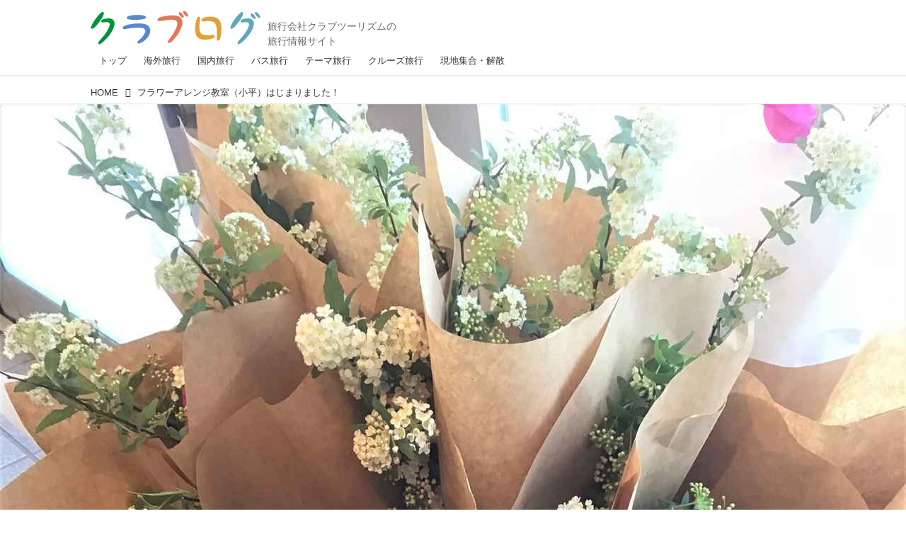

--- FILE ---
content_type: text/html; charset=utf-8
request_url: https://clublog.club-t.com/_ct/17431614?o=0&tg=%E3%81%BE%E3%81%94%E3%81%93%E3%82%8D%E5%80%B6%E6%A5%BD%E9%83%A8
body_size: 16608
content:
<!DOCTYPE html>
<html lang="ja">
<head>

<meta charset="utf-8">
<meta http-equiv="X-UA-Compatible" content="IE=Edge">
<meta name="viewport" content="width=device-width, initial-scale=1">
<meta name="format-detection" content="telephone=no">
<link rel="shortcut icon" href="https://d1uzk9o9cg136f.cloudfront.net/f/portal/16777376/custom/2017/06/19/097d77675ad65191962ad00ce622d2626fd9631b.png">
<link rel="apple-touch-icon" href="https://d1uzk9o9cg136f.cloudfront.net/f/portal/16777376/custom/2017/06/19/097d77675ad65191962ad00ce622d2626fd9631b.png">
<link rel="alternate" type="application/rss+xml" href="https://clublog.club-t.com/_rss/rss20.xml" title="クラブログ ～スタッフブログ～｜クラブツーリズム - RSS Feed" />









<title>フラワーアレンジ教室（小平）はじまりました！ - クラブログ ～スタッフブログ～｜クラブツーリズム</title>

<meta name="description" content="入口には、朝から花の良い香り♪
皆さまを、お花たちがお出迎えです。
花とともに生きてきた男性スタッフが、花をオアシスにどうやって挿すか、からわかりやすく説明。
※オアシス…フラワーアレンジメントに用いる、お花を長持ちさせるための給水スポンジのことを、「オアシス」と一般的には呼びます。
いきなりど真ん中に1本
ブスッッッ！！！！と挿した方もいらっしゃったり
皆さん自由に、制作過程でも個性が出ました。
男性スタッフが、的確なアドバイスをして回ります。
とても真剣に、そして楽しんで、あっという間に時間が過ぎました。
「玄関に飾るわ～」
「次はいつかしら？」
ご自身の作品は、素敵な袋に入れてお持ち帰りいただきました。
作品を1部ではございますが、ご紹介。
デイサービスで、一緒に素敵な花のある生活をしてみませんか？
見学・体験のご相談 受付中です。
〒187-0001
東京都小平市大沼町5-4...">







<link rel="canonical" href="https://clublog.club-t.com/_ct/17431614">
<link rel="amphtml" href="https://clublog.club-t.com/_amp/_ct/17431614">

<meta http-equiv="Last-Modified" content="Sat, 13 Feb 2021 20:40:53 +0900">





<!-- Piwik -->

<script id="script-piwik-setting">
window._piwik = {
	'BASE':'https://acs01.rvlvr.co/piwik/',
	'trackers':{
		'173':null,
		'629':null,
	},
	'pageview':null,
	'event':null,
}
</script>


<script src="/static/dinoportal/js/piwikutil.js" async defer></script>





<noscript>
<img src="https://acs01.rvlvr.co/piwik/piwik.php?idsite=629&rec=1&url=https%3A//clublog.club-t.com/_ct/17431614%3Fo%3D0%26tg%3D%25E3%2581%25BE%25E3%2581%2594%25E3%2581%2593%25E3%2582%258D%25E5%2580%25B6%25E6%25A5%25BD%25E9%2583%25A8" style="border:0;display:none" alt="" width=1 height=1>
<img src="https://acs01.rvlvr.co/piwik/piwik.php?idsite=173&rec=1&url=https%3A//clublog.club-t.com/_ct/17431614%3Fo%3D0%26tg%3D%25E3%2581%25BE%25E3%2581%2594%25E3%2581%2593%25E3%2582%258D%25E5%2580%25B6%25E6%25A5%25BD%25E9%2583%25A8" style="border:0;display:none" alt="" width=1 height=1>

</noscript>

<!-- End Piwik Tracking Code -->
<!-- /page.PIWIK_BASE_URL, /is_preview -->





<meta name="twitter:widgets:csp" content="on">
<meta name="twitter:card" content="summary_large_image">
<meta property="og:type" content="article">
<meta property="og:url" content="https://clublog.club-t.com/_ct/17431614">

<meta property="og:title" content="フラワーアレンジ教室（小平）はじまりました！ - クラブログ ～スタッフブログ～｜クラブツーリズム">



<meta property="og:image" content="https://d1uzk9o9cg136f.cloudfront.net/f/16783273/rc/2021/02/13/a8d19228839dca65a83eb4d5075c75197c892e7d_xlarge.jpg">
<meta property="og:image:width" content="1280">
<meta property="og:image:height" content="1706">


<meta property="og:description" content="入口には、朝から花の良い香り♪
皆さまを、お花たちがお出迎えです。
花とともに生きてきた男性スタッフが、花をオアシスにどうやって挿すか、からわかりやすく説明。
※オアシス…フラワーアレンジメントに用いる、お花を長持ちさせるための給水スポンジのことを、「オアシス」と一般的には呼びます。
いきなりど真ん中に1本
ブスッッッ！！！！と挿した方もいらっしゃったり
皆さん自由に、制作過程でも個性が出ました。
男性スタッフが、的確なアドバイスをして回ります。
とても真剣に、そして楽しんで、あっという間に時間が過ぎました。
「玄関に飾るわ～」
「次はいつかしら？」
ご自身の作品は、素敵な袋に入れてお持ち帰りいただきました。
作品を1部ではございますが、ご紹介。
デイサービスで、一緒に素敵な花のある生活をしてみませんか？
見学・体験のご相談 受付中です。
〒187-0001
東京都小平市大沼町5-4...">






<link rel="stylesheet" href="/static/lib/js/jquery-embedhelper.css?_=251225165549">


<link rel="preload" href="/static/lib/fontawesome-4/fonts/fontawesome-webfont.woff2?v=4.7.0" as="font" type="font/woff2" crossorigin>
<link rel="preload" href="/static/lib/ligaturesymbols-2/LigatureSymbols-2.11.ttf" as="font" type="font/ttf" crossorigin>

<script id="facebook-jssdk">/* hack: prevent fb sdk in body : proc by jquery-embedheler */</script>
<style id="style-prevent-animation">*,*:before,*:after{-webkit-transition:none!important;-moz-transition:none!important;transition:none!important;-webkit-animation:none!important;-moz-animation:none!important;animation:none!important}</style>


<link rel="stylesheet" href="/static/dinoportal/css/reset.css?251225165549">
<link rel="stylesheet" href="/static/dinoportal/css/common.css?251225165549">
<link rel="stylesheet" href="/static/dinoportal/css/common-not-amp.css?251225165549">
<link rel="stylesheet" href="/static/user-notify/user-notify.css?251225165549">
<link rel="stylesheet" href="/static/wf/css/article.css?251225165549">
<link rel="stylesheet" href="/static/wf/css/article-not-amp.css?251225165549">
<link rel="stylesheet" href="/static/dinoportal/css/print.css?251225165549" media="print">

<link rel="stylesheet" href="/static/lib/jquery-carousel/jquery-carousel.css?251225165549">
<link rel="stylesheet" href="/static/lib/jquery-carousel-2/jquery-carousel.css?251225165549">

<link href="/static/lib/ligaturesymbols-2/LigatureSymbols.min.css" rel="stylesheet" type="text/css">
<link href="/static/lib/ligaturesymbols-2/LigatureSymbols.min.css" rel="stylesheet" type="text/css">
<link href="/static/lib/rvlvr/rvlvr.css" rel="stylesheet">

<link rel="stylesheet" href="/static/dinoportal/custom/maxwidth.css?251225165549">


<!-- jquery migrate for develop -->
<script src="/static/lib/js/jquery-3.7.1.min.js"></script>
<script src="/static/lib/js/jquery-migrate-3.5.2.min.js"></script>	
<script src="/static/lib/js/jquery-migrate-enable.js"></script>

<script src="/static/lib/js/jquery-utils.js?251225165549"></script>




<script>$(function(){setTimeout(function(){$('#style-prevent-animation').remove();},1000)});</script>

<script>window._langrc={login:'ログイン',search:'検索'}</script>

<link rel="preload" href="https://fonts.gstatic.com/s/lobstertwo/v13/BngMUXZGTXPUvIoyV6yN5-fN5qU.woff2" as="font" type="font/woff2" crossorigin>

<link rel="stylesheet" href="/static/dinoportal/css/content.css?251225165549">
<link rel="stylesheet" href="/static/dinoportal/css/content-not-amp.css?251225165549">
<link rel="stylesheet" href="/static/dinoportal/css/content-paging.css?251225165549">
<link rel="stylesheet" href="/static/dinoportal/custom/content-sns-buttons-top-small.css?251225165549">
<link rel="stylesheet" media="print" onload="this.media='all'" href="/static/wf/css/article-votes.css?251225165549">
<link rel="stylesheet" media="print" onload="this.media='all'" href="/static/wf/css/article-carousel.css?251225165549">
<link rel="stylesheet" media="print" onload="this.media='all'" href="/static/wf/css/article-album.css?251225165549">
<link rel="stylesheet" media="print" onload="this.media='all'" href="/static/lib/js/tbl-md.css?251225165549">
<link rel="stylesheet" media="print" onload="this.media='all'" href="/static/wf/css/article-list.css?251225165549">
<link rel="stylesheet" media="print" onload="this.media='all'" href="/static/wf/css/article-lbox.css?251225165549">
<link rel="stylesheet" media="print" onload="this.media='all'" href="/static/wf/css/article-afls.css?251225165549">




<style>body:not(.ptluser-logined) .limited-more.init>span:after{content:'ログインして本文を読む'}.network-error>span:after,.limited-more.error>span:after{content:'通信エラーです' '\0a' 'しばらくして再読み込みしてください'}.album-link-title:empty::after{content:'アルバム'}.vote-result[data-content-cached-at-relative-unit="sec"]::before{content:attr(data-content-cached-at-relative-num)"秒前の集計結果"}.vote-result[data-content-cached-at-relative-unit="sec"][data-content-cached-at-num="1"]::before{content:attr(data-content-cached-at-relative-num)"秒前の集計結果"}.vote-result[data-content-cached-at-relative-unit="min"]::before{content:attr(data-content-cached-at-relative-num)"分前の集計結果"}.vote-result[data-content-cached-at-relative-unit="min"][data-content-cached-at-num="1"]::before{content:attr(data-content-cached-at-relative-num)"分前の集計結果"}.vote-result[data-content-cached-at-relative-unit="day"]::before{content:attr(data-content-cached-at-relative-num)"日前の集計結果"}.vote-result[data-content-cached-at-relative-unit="day"][data-content-cached-at-num="1"]::before{content:attr(data-content-cached-at-relative-num)"日前の集計結果"}</style>


<script id="script-acs-flags">
window._use_acs_content_dummy=false;
window._use_vpv_iframe=false;
</script>




<!-- custom css as less  -->


<script id="style-site-custom-evals">window._adjustwidgets = {start:1, step:1}</script>

<style id="style-site-custom" type="text/less">
/**** 各種色設定 ****/

/**** imported colors.less ****/


@colors-base: #666; 
@colors-base-bg: white; 
@colors-base-box: @colors-base; 
@colors-base-box-bg: fade(@colors-base, 8%); 

@colors-header: @colors-base; 
@colors-header-bg: @colors-base-bg; 
@colors-header-menu: @colors-header; 
@colors-header-menu-bg: @colors-header-bg; 
@colors-header-menu-active: black; 
@colors-header-menu-active-bg: transparent; 
@colors-header-menu-active-mark: black; 
@colors-header-shadow: #eee; 

@colors-footer: @colors-base-box; 
@colors-footer-bg: @colors-base-box-bg; 

@colors-widget: @colors-base-box; 
@colors-widget-bg: @colors-base-box-bg; 
@colors-marble: @colors-widget; 
@colors-marble-bg: @colors-widget-bg; 
@colors-marblebar: @colors-base; 
@colors-marblebar-bg: @colors-base-bg; 


@colors-menufeed-title: black; 
@colors-contents-title: @colors-base; 
@colors-cards-bg: #eee; 

@colors-content-heading: @colors-base; 
@colors-content-heading-decoration: @colors-base; 
@colors-content-subheading: @colors-base; 
@colors-content-subheading-decoration: @colors-base; 
@colors-content-body-link: inherit; 
@colors-content-body-link-active: inherit; 
@colors-content-quote: @colors-base-box; 
@colors-content-quote-bg: @colors-base-box-bg; 
@colors-content-box: @colors-base-box; 
@colors-content-box-bg: @colors-base-box-bg; 


@colors-paging-current: @colors-base-box; 
@colors-paging-current-bg: @colors-base-box-bg; 


@colors-spiral-header: @colors-header; 
@colors-spiral-header-bg: @colors-header-bg; 
@colors-spiral-header-shadow: @colors-header-shadow;



@colors-btn: black;
@colors-btn-bg: #eee;
@colors-btn-border: #ccc;

@colors-btn-colored: white;
@colors-btn-colored-bg: hsl(359, 57%, 49%);
@colors-btn-colored-border: hsl(359, 57%, 49%);


@colors-tab-active: hsl(359, 57%, 49%);



body {
	color: @colors-base;
	background: @colors-base-bg;
}
.content-info {
	color: @colors-base;
}

*,*:after,*:before {
	border-color: fade(@colors-base, 50%);
}



#header-container,
.menu-overflowed > .container {
	color: @colors-header;
}
#header-bgs:after {
	border-bottom-color: @colors-header-shadow;
}


.spiral-header-container {
	color: @colors-spiral-header;
}
.spiral-header-bgs {
	border-bottom-color: @colors-spiral-header-shadow;
}




#header-menu {
	color: @colors-header-menu;
}

.menu-overflowed > .container {
	color: @colors-header-menu;
	background: @colors-header-menu-bg;
}

#header-bg {
	background: @colors-header-bg;
}
.spiral-header-bg {
	background: @colors-spiral-header-bg;
}
#header-menu-bg {
	background: @colors-header-menu-bg;
}


#header:not(.initialized) {
	background: @colors-header-bg;
}
@media (max-width:767px) {
	#header:not(.initialized) #header-menu {
		background: @colors-header-menu-bg;
	}
}

#header-menu > a:hover,
#header-menu > a.active {
	color: @colors-header-menu-active;
	background: @colors-header-menu-active-bg;
}
#header-menu > a:hover:after,
#header-menu > a.active:after {
	border-bottom-color: @colors-header-menu-active-mark;
}


#footer {
	color: @colors-footer;
	background: @colors-footer-bg;
}


.newsfeed-block-header h2 {
	color: @colors-menufeed-title;
}

#newsfeed .wfcontent .content-link .content-title {
	color: @colors-contents-title;
}


#newsfeed.newsfeed-all-display-type-photo,
#newsfeed.newsfeed-all-display-type-card {
	background: @colors-cards-bg;
}


body.page-ctstock #main > .content .content-summary a:not(.btn),
body.page-ctstock #main > .content .content-body-body a:not(.btn),
body.page-content #main > .content .content-summary a:not(.btn),
body.page-content #main > .content .content-body-body a:not(.btn) {
	color: @colors-content-body-link;
}
body.page-ctstock #main > .content .content-summary a:not(.btn):hover,
body.page-ctstock #main > .content .content-summary a:not(.btn):active,
body.page-ctstock #main > .content .content-body-body a:not(.btn):hover,
body.page-ctstock #main > .content .content-body-body a:not(.btn):active,
body.page-content #main > .content .content-summary a:not(.btn):hover,
body.page-content #main > .content .content-summary a:not(.btn):active,
body.page-content #main > .content .content-body-body a:not(.btn):hover,
body.page-content #main > .content .content-body-body a:not(.btn):active {
	color: @colors-content-body-link-active;
}

.article > .article-heading {
	color: @colors-content-heading;
	border-color: @colors-content-heading-decoration;
}
.article > .article-subheading {
	color: @colors-content-subheading;
	border-color: @colors-content-subheading-decoration;
}


.article > .quotebox {
	color: @colors-content-quote;
	background: @colors-content-quote-bg;
}
.article > p.box {
	color: @colors-content-box;
	background: @colors-content-box-bg;
}



body:not(.custom-sidebar-separate) .widgets,
body.custom-sidebar-separate .widgets > *,
#newsfeed .widget {
	color: @colors-widget;
	background: @colors-widget-bg;
}


#newsfeed .marble {
	color: @colors-marble;
	background: @colors-marble-bg;
}
#newsfeed .marblebar {
	color: @colors-marblebar;
	background: @colors-marblebar-bg;
}


.btn,
.btn:hover,
.btn:active,
a.btn,
a.btn:hover,
a.btn:active,
a.btn:visited,
button,
button:hover,
button:active,
input[type="button"], input[type="submit"], input[type="reset"],
input[type="button"]:hover, input[type="submit"]:hover, input[type="reset"]:hover,
input[type="button"]:active, input[type="submit"]:active, input[type="reset"]:active {
	color:@colors-btn;
	background:@colors-btn-bg;
	border:1px solid @colors-btn-border;
}

.btn-colored, .btn-colored:hover, .btn-colored:active,
.btn-colored[disabled], .btn-colored[disabled]:hover,
a.btn-colored, a.btn-colored:hover, a.btn-colored:active, a.btn-colored:visited,
a.btn-colored[disabled], a.btn-colored[disabled]:hover, a.btn-colored[disabled]:visited,
input[type="button"].btn-colored, input[type="button"].btn-colored:hover, input[type="button"].btn-colored:active,
button:not([type]):not(.btn-normal),
button[type="submit"]:not(.btn-normal), input[type="submit"]:not(.btn-normal),
button[type="submit"]:not(.btn-normal):hover, input[type="submit"]:not(.btn-normal):hover,
button[type="submit"]:not(.btn-normal):active, input[type="submit"]:not(.btn-normal):active {
	color:@colors-btn-colored;
	background:@colors-btn-colored-bg;
	border:1px solid @colors-btn-colored-border;
}

.nav-tabs > li.active > a,
.nav-tabs > li.active > a:hover,
.nav-tabs > li > a:hover {
	border-bottom-color:@colors-tab-active;
}
.nav-tabs > li > a:hover {
	border-bottom-color:fade(@colors-tab-active, 30%);
}


body.page-ctstock #main>.content .content-body-body a.content-paging-link.content-paging-link-current,
body.page-ctstock #main>.content .content-body-body a.content-paging-link:hover,
body.page-content #main>.content .content-body-body a.content-paging-link.content-paging-link-current,
body.page-content #main>.content .content-body-body a.content-paging-link:hover {
	color: @colors-paging-current;
	background: @colors-paging-current-bg;
	border-color: @colors-paging-current;
}


/**** end of imported colors.less ****/


@colors-base: #333; /* ベース色(文字) */
@site-color: #27b5fe; /* ベース色(文字) */
@colors-widget-bg: #f3f4f5; /* ウィジェット(背景) */
@colors-footer: @colors-base-box; /* フッタ色（文字） */
@colors-footer-bg: #fff; /* フッタ色（背景） */
@colors-content-body-link: @site-color; /* コンテンツ内リンク */
@colors-content-body-link-active: @site-color; /* コンテンツ内リンク(アクティブ/ホバー) */

@colors-content-heading: #000000; /* コンテンツ見出し */
@colors-content-heading-decoration: #000000; /* コンテンツ見出し装飾 */
@colors-content-subheading: #000000; /* コンテンツ小見出し */
@colors-content-subheading-decoration: #000000; /* コンテンツ小見出し装飾 */

@side-padding: 10px;



/**** ヘッダメニューを常にモバイルと同じにする ****/

/**** imported header-menu-always-mobile.css ****/



@media (min-width:768px) {
	#main {
		padding-top:105px; 
		
	}
	
	.spiral-header-container,
	#header-container {
		font-size:14px;
		height:auto;
	}
	
	#header.slide-up #header-container {
		
	}
	
	#header-menu {
		font-size:90%;
	}
	
	#header-menu {
		-webkit-box-ordinal-group:3;
		-moz-box-ordinal-group:3;
		-ms-flex-order:3;
		-webkit-order:3;
		order:3;
		
		width:100%;
		padding-left:15px;
		padding-right:15px;
	}
	
	.spiral-header-defaults,
	#header-defaults {
		flex-wrap:wrap;
	}
	
	#header-menu > * {
		display:inline-block;
	}
	#header-menu {
		white-space: nowrap;
	}
	
	#header-menu > .menu-more {
		padding-left:10px;
		padding-right:10px;
	}
	
	#header-right {
		-webkit-box-ordinal-group:2;
		-moz-box-ordinal-group:2;
		-ms-flex-order:2;
		-webkit-order:2;
		order:2;
	}
	
	
	#header-menu > a,
	#header-menu > span {
		padding:12px;
		padding-bottom:10px;
		height:auto;
	}
	
	#header-menu-bg {
		background:@colors-header-bg;
	}
}


/**** end of imported header-menu-always-mobile.css ****/



/**** モバイルでメニューフィードサイドバーの.widget要素を最下部にまとめる ****/
@adjustwidgets: ~`window._adjustwidgets = {start:1, step:1}`;

/**** 新着・優先マーカーを追加 ****/

/**** imported new-marker.less ****/


@new-marker-recent: '3d'; 

@colors-new-marker: hsl(0, 67%, 95%);
@colors-new-marker-bg: hsl(0, 67%, 45%);
@colors-pinned-marker: hsl(60, 100%, 20%);
@colors-pinned-marker-bg: hsl(60, 100%, 47%);



.pinned-marker,
.new-marker {
	font-family: verdana;
	font-weight: bold;
	font-style:normal;
	text-decoration:none;
	text-shadow:none;
	display:inline-block;
	line-height:1;
	font-size:60%;
	vertical-align:text-top;
	padding:0.25em;
	margin-right:0.5em;
	position:relative;
	top:0.05em;
}

.pinned-marker {
	content:"PICKUP";
	color:@colors-pinned-marker;
	background:@colors-pinned-marker-bg;
}

.new-marker {
	content:"NEW";
	color:@colors-new-marker;
	background:@colors-new-marker-bg;
}

& when (@new-marker-recent = 'test') {
	.wfcontent[data-pubdate-recent] .content-title:before
	{ .new-marker; }
}

.wfcontent.is-pinned .content-title:before {
	.pinned-marker;
}

& when (@new-marker-recent = '0d') {
	.wfcontent[data-pubdate-recent="-0d"] .content-title:before
	{ .new-marker; }
}

& when (@new-marker-recent = '1d') {
	.wfcontent[data-pubdate-recent="-1d"] .content-title:before,
	.wfcontent[data-pubdate-recent="-0d"] .content-title:before
	{ .new-marker; }
}

& when (@new-marker-recent = '2d') {
	.wfcontent[data-pubdate-recent="-2d"] .content-title:before,
	.wfcontent[data-pubdate-recent="-1d"] .content-title:before,
	.wfcontent[data-pubdate-recent="-0d"] .content-title:before
	{ .new-marker; }
}

& when (@new-marker-recent = '3d') {
	.wfcontent[data-pubdate-recent="-3d"] .content-title:before,
	.wfcontent[data-pubdate-recent="-2d"] .content-title:before,
	.wfcontent[data-pubdate-recent="-1d"] .content-title:before,
	.wfcontent[data-pubdate-recent="-0d"] .content-title:before
	{ .new-marker; }
}

& when (@new-marker-recent = '1w') {
	.wfcontent[data-pubdate-recent="-1w"] .content-title:before,
	.wfcontent[data-pubdate-recent="-3d"] .content-title:before,
	.wfcontent[data-pubdate-recent="-2d"] .content-title:before,
	.wfcontent[data-pubdate-recent="-1d"] .content-title:before,
	.wfcontent[data-pubdate-recent="-0d"] .content-title:before
	{ .new-marker; }
}

& when (@new-marker-recent = '1m') {
	.wfcontent[data-pubdate-recent="-1m"] .content-title:before,
	.wfcontent[data-pubdate-recent="-1w"] .content-title:before,
	.wfcontent[data-pubdate-recent="-3d"] .content-title:before,
	.wfcontent[data-pubdate-recent="-2d"] .content-title:before,
	.wfcontent[data-pubdate-recent="-1d"] .content-title:before,
	.wfcontent[data-pubdate-recent="-0d"] .content-title:before
	{ .new-marker; }
}

/**** end of imported new-marker.less ****/


@new-marker-recent: '3d'; /* 0d, 1d, 2d, 3d, 1w, 1m, test */
@colors-new-marker: hsl(0, 67%, 95%);
@colors-new-marker-bg: hsl(0, 67%, 45%);
@colors-pinned-marker: hsl(60, 100%, 20%);
@colors-pinned-marker-bg: hsl(60, 100%, 47%);
/* 優先マーカーを非表示に */
/* .pinned-marker { display:none; } */


/** 非表示要素 **/
#user-notifies-toggle,
#left-menu li > a#user-notifies-toggle {
	display: none;
}

@media (max-width: 767px) {
	.newsfeed-block-header-container, .newsfeed-block.newsfeed-all-display-type-normal .wfcontent-container, .newsfeed-block.newsfeed-all-display-type-carousel .wfcontent-container, .newsfeed-block.newsfeed-all-display-type-list .newsfeed-block-contents, .newsfeed-block.newsfeed-all-display-type-photo .newsfeed-block-contents, .newsfeed-block.newsfeed-all-display-type-card .newsfeed-block-contents, .foot-copyright, #newsfeed #featured-word-inner,#newsfeed .widget,#bookmarks-heading > .container, .wfcontent-container,.content-cover .content-title, .content-cover .content-info, .content-cover .content-tags, .content > .flex-container, .content-region,#header-menu {
		padding-left: @side-padding;
		padding-right: @side-padding;
	}
}


/*
*	@head
================================== */

#header-right {
	align-items: baseline;
}

@media (min-width: 768px){
	.spiral-header-title, #header-title {
		max-width: none;
	}
	#header-title:after {
	    content: "旅行会社クラブツーリズムの\A旅行情報サイト";
	    font-size: 14px;
	    padding-top: 27px;
	    padding-left:  10px;
	    line-height: 1.5;
	    font-weight: normal;	
	    color: #666;
	    white-space: pre;
	    margin-bottom: -5px;
display:block;
	}
	#header-menu {
		padding: 0;
	}
	#header-right > a {
		padding-top: 20px;
		padding-bottom: 0;
	}
	#search-icon {
		font-size: 1.5em;
	}

}
@media (max-width: 768px){
	.spiral-header-title, #header-title {
	    max-width: 240px;
	    width: 43%;
	    margin-left: ~"calc(15px + 0.1em)";
	}
	#header-menu > a {
		padding: 0.4em;
	}
	#header-right > #signup-icon,
	#header-right > #menu-icon {
		padding: 4px 4px 0;
	}

	#header-right > #head-font-expander,
	#header-right > #search-icon {
		padding: 0 4px 4px;
	}
	#search-icon {
		font-size: 1.5em;
	}
	  #header-right > a#head-font-expander {
		-webkit-box-ordinal-group: 3;
		-moz-box-ordinal-group: 3;
		-ms-flex-order: 3;
		-webkit-order: 3;
		order: 3;
	}
}

#header-menu > a.nav-top:hover:after, #header-menu > a.active.nav-top:after {
    border-bottom-color: #000;
}
#header-menu > a.nav-theme:hover:after, #header-menu > a.active.nav-theme:after {
    border-bottom-color: #e0a139;
}
#header-menu > a.nav-overseas:hover:after, #header-menu > a.active.nav-overseas:after {
    border-bottom-color: #5889cc;
}
#header-menu > a.nav-cruise:hover:after, #header-menu > a.active.nav-cruise:after {
    border-bottom-color: #5fa7bc;
}
#header-menu > a.nav-domestic:hover:after, #header-menu > a.active.nav-domestic:after {
    border-bottom-color: #56a54e;
}
#header-menu > a.nav-bus:hover:after, #header-menu > a.active.nav-bus:after {
    border-bottom-color: #e37759;
}
#header-menu > a.nav-local:hover:after, #header-menu > a.active.nav-local:after {
    border-bottom-color: #e2bdff;
}
#header-menu > a.nav-club:hover:after, #header-menu > a.active.nav-club:after {
    border-bottom-color: #a75e32;
}
#header-menu > a.nav-yokoso:hover:after, #header-menu > a.active.nav-yokoso:after {
    border-bottom-color: #e37759;
}



/*
*	@footer
================================== */
#footer {
margin-top: 12px;
}
.foot-copyright {
    font-size: .7em;
}
.foot-copyright > * {
	display: inline-block;
}
.foot-copyright .foot-logo img {
	width: 100%;
}
@media (min-width: 768px){
	  .foot-copyright {
	      width: 580px;
	      margin-left: auto;
	      margin-right: auto;
	      line-height: 1.3;
	      
	  }
	.foot-copyright .foot-logo {
		width: 175px;
		margin-right: 10px;
		vertical-align: top
	}
	.foot-copyright p {
		 padding: 6px 0 0;
		 width: 390px;
		 margin: 0;
	}
}
@media (max-width: 768px){
	  .foot-copyright {
	      line-height: 1.3;
		  text-align: center;
	  }
	.foot-copyright .foot-logo {
		width: 45%;
		margin: 0 auto 5px;
	}
	  .foot-copyright p {
		  margin: 0;
		  text-align: left;
		width: 100%;
	  }
}

/*
*	@top
================================== */
.newsfeed-all-display-type-card .wfcontent-container.flex-container > .flex-item + .flex-item {
  margin-bottom: 20px;
}
.newsfeed-block.newsfeed-all-display-type-list .wfcontent.not-has-display-type:nth-child(n+2) > .flex-container > .content-leading.flex-item {
  margin-bottom: 20px;
}
#newsfeed .newsfeed-block.newsfeed-all-display-type-list .content-body {
  -webkit-line-clamp: 2;
  max-height: 3em;
}




/*
*	@widgets
================================== */
.widgets {
	padding: 16px;
}
.widget + .widget {
	margin-top: 20px;
}
#featured-word + .widget {
	margin-top: 30px;
}
.widget h4 {
	font-size: 1em;
	margin-bottom: .4em;
	color: #888;
	font-weight: normal;
}
.widget-tags-list + h4 {
	margin-top:30px;
}
.banners {
	margin-top: 20px;
	margin-bottom: 16px;
}


#banners-inner > a.bnr-02 {
	width: 215px;
	margin-left: auto;
	margin-right: auto;
}
@media (max-width: 768px) {
	.sp-border {
		border: 1px solid #e3e3e3;
	}
	#banners-inner > a.bnr-02 {
		width: 75%;
	}
}
#featured-word-inner {
	margin-top: 30px;
}
#banners-inner > a {
	display: block;
}
#banners-inner > a + a {
	margin-top:20px;
}

.widgets ul,
.widget-tags-list{
    list-style: none;
    margin: 0;
    padding: 0;
}

.widget-tags-list + .widget-tags-list {
    margin-top: 16px;
}

.widgets h3,
#featured-word-inner h3 {
    margin: 0;
    margin-bottom: 20px;
    color: #888;
}
ul.widget-tags-list > li {
   max-width:100%; white-space:nowrap; overflow:hidden; text-overflow:ellipsis;
  border:1px solid #eee; background:#fefefe; line-height:1em;
}
ul.widget-tags-list > li a {
  padding:0.5em;
  display:inline-block;
}
ul.widget-tags-list > li:hover {
  border-color:#d8d8d8; background:#effaff; text-decoration:none;
}
ul.widget-tags-list > li:hover > a { text-decoration:none; }


@media (max-width: 768px){
	#featured-word-inner {
		padding: 20px 15px;
		margin: 0;
		clear: both;
		
		
		margin-top: 5px;
		
		margin-bottom: 5px;
		color: #333333;
		background: #f3f4f5;
	}
	#featured-word-inner h3 {
		margin-top: 0;
		margin-bottom: 20px;
		color: #888;
	}
	#banners-inner {
		width: 80%;
		
		
		margin: 40px auto 45px;
		
	}
}




/*
*	@page
================================== */
.page-inner {
	margin: 0 auto;
}
@media (max-width: 768px) {
	.page-inner {
		margin: 0 10px;
	}
}

/*
*	@content
================================== */
.raw-html th,
.raw-html td, {
	border: 1px solid #dfdfdf;
}
.raw-html th {
	background: #ccc;
}
.widget.widget-related {
	padding-top: 10px;
}

</style>
<script>
<!--
/* custom css */
(function(d, s){
	var m, rx = /^@(import|requirejs:)\s+(\((css|less)\))?\s*(url\()?('|"|)(.+?)\5(\))?;/gm;
	var scripts = {};
	var bc = [], hd = d.getElementsByTagName('head')[0];
	function procCustomLess(custom_css) {
		custom_css =
			custom_css
				.replace(/\/\*([\S\s]*?)\*\//mg, '')
				.replace(/\/\/.*$/g, '');
		// console.log('custom_css:\n' + custom_css);
		while (m = rx.exec(custom_css)) {
			var cmd = m[1], arg = m[6];
			if (arg.indexOf('/static/dinoportal/custom/') != 0) {
				continue;
			}
			console.log('custom css:cmd=' + cmd + ',arg=' + arg);
			({
				'import': function(arg, m){
					m = arg.match(/^.+\/([^\/]*)\.(css|less)$/);
					if (m) {
						bc.push('custom-' + m[1]);
					}
				},
				'requirejs:': function(arg, m){
					m = arg.match(/^.+\/([^\/]*)\.(js)$/);
					if (m) {
						// $('<'+'script src='+m[2]+'></'+'script>').appendTo('body');
						s = d.createElement('script');
						s.src = arg;
						hd.appendChild(s);
					}
				},
			}[cmd]||(function(){}))(arg);
		}
	}
	function procCustomLessImported(custom_css){
		// chrome 101 workaround #4302 / server side import css,less
		var m, rx2 = /\*\*\* imported ((\S+)\.(less|css)) \*\*\*/gm;
		while (m = rx2.exec(custom_css)) {
			console.log('custom css server imported:' + m[1])
			bc.push('custom-' + m[2]);
		}
	}
	var custom_css = (d.getElementById('style-site-custom')||{}).innerHTML;
	custom_css && procCustomLess(custom_css);
	custom_css && procCustomLessImported(custom_css);
	custom_css = (d.getElementById('style-path-custom')||{}).innerHTML;
	custom_css && procCustomLess(custom_css);
	custom_css && procCustomLessImported(custom_css);
	$(function(){
		d.body.className = d.body.className + ' ' + bc.join(' ');
		$(document).trigger('loadcustoms');
		window._customized = {};
		$.each(bc, function(i, v){
			var vname = v.replace(/custom-/, '').replace(/-/g, '_');
			window._customized[vname] = true;
		});
		console.log('body.' + bc.join('.'));
		console.log('window._customized', window._customized);
	});
})(document);
/*  less */
window.less = { env:'development', errorReporting:'console', dumpLineNumbers: "comments", logLevel:2, compress:false, javascriptEnabled:true };

(function(){
	var ls = document.getElementById('style-site-custom'),
		ls_txt = ls.textContent.replace(
			/^\/\*\*\* external import: (.+) \*\*\*\//gm, function(a, href){
				var ln = document.createElement('link');
				ln.setAttribute('data-from-customcss', '1');
				ln.rel = 'stylesheet';
				ln.href = href;
				ls.parentNode.insertBefore(ln, ls);
				console.log('custom css: inserted external link[rel="stylesheet"]', ln);
				return '/* replaced */';
			});
})();

(function(s){
	if (window.navigator.userAgent.match(/msie (7|8|9|10)/i)) {
		s.src = '/static/lib/less/less.min.js?_=251225165549';
	} else {
		s.src = '/static/lib/less-4.1.2/less.min.js?_=251225165549';
	}
	document.head.appendChild(s);
})(document.createElement('script'));

/*  */
// ' -->
</script>



<!-- end of custom css -->

<style id="style-spaceless-init">.spaceless > * { float:left; }</style>

<!-- acs --><!-- Google tag (gtag.js) -->
<script async src="https://www.googletagmanager.com/gtag/js?id=G-ED42Z971C2"></script>
<script>
  window.dataLayer = window.dataLayer || [];
  function gtag(){dataLayer.push(arguments);}
  gtag('js', new Date());

  gtag('config', 'G-ED42Z971C2');
 
 window.gtag = window.gtag||function(){dataLayer.push(arguments)};
function _vpvup(ev){
	// 仮想PVイベントを送信
	gtag('event', 'page_view', {
		page_path: '/' + ev.detail.new_href.split('/').slice(3).join('/'),
		page_location: ev.detail.new_href,
		page_referrer: ev.detail.old_href,
	});
}
// URL変更でPVアップ : GA4の拡張計測機能を活かす場合は不要
document.addEventListener('_changehref', _vpvup);
// 一覧の動的ページ追加でPVアップ
document.addEventListener('_virtualpv', _vpvup);
</script>
<script>
  (function(i,s,o,g,r,a,m){i['GoogleAnalyticsObject']=r;i[r]=i[r]||function(){
  (i[r].q=i[r].q||[]).push(arguments)},i[r].l=1*new Date();a=s.createElement(o),
  m=s.getElementsByTagName(o)[0];a.async=1;a.src=g;m.parentNode.insertBefore(a,m)
  })(window,document,'script','https://www.google-analytics.com/analytics.js','ga');

  ga('create', 'UA-53636214-1', 'auto',{'allowLinker':true});
  ga('require', 'linker');
  ga('linker:autoLink', ['ctmb.jp','club-t.com']);
  ga('send', 'pageview');

</script><!-- /acs -->

</head>
<body class="page-content page-content-17431614 " data-hashscroll-margin="return 8 + $('#header-menu').height() + $('#header-container').height()">







<div id="left-menu">
	<div id="left-menu-container">
		<ul class="menu vertical">
			<li class="menu-item" id="left-menu-font-expander"><a class="font-expander" href="#"></a></li>
			<li class="divider"></li>
			<li id="left-menu-home" class="menu-item active"><a href="https://clublog.club-t.com"><i class="fa fa-home fa-fw"></i> ホーム</a></li>
					

		</ul>
	</div>
</div>

<div id="header">
	<div id="header-container">
		<div id="header-bgs"><div id="header-bg"></div><div id="header-menu-bg"></div></div>
		<div id="header-defaults" class="flex-container flex-mobile">

			<div id="header-title" class="flex-item flex-order-1 fillchild">
				<a href="https://clublog.club-t.com" class="centeringchild-v">
								
				<img src="https://d1uzk9o9cg136f.cloudfront.net/f/portal/16777376/rc/2017/06/19/9a66bc78b42a9563bea10149d97906954ad1b75d.png" srcset="https://d1uzk9o9cg136f.cloudfront.net/f/portal/16777376/rc/2017/06/19/9a66bc78b42a9563bea10149d97906954ad1b75d.png 1x
						,https://d1uzk9o9cg136f.cloudfront.net/f/portal/16777376/rc/2017/06/19/9989a646e91da6760fdd1186783498928b668e9d.png 2x
						,https://d1uzk9o9cg136f.cloudfront.net/f/portal/16777376/rc/2017/06/19/6ae95ccdbb47bcf6b3777d3449b382f7ddb9dc0e.png 3x
				" alt="クラブログ ～スタッフブログ～｜クラブツーリズム"
				>
				

				</a>
			</div>

			<div id="header-menu" class="flex-item flex-order-2 flexible spaceless flex-container flex-mobile justify-content-flex-start customized">
				<!-- free_box1 --><a class="nav-top" href="/"><span>トップ</span></a>
<a class="nav-overseas" href="/_tags/%E6%B5%B7%E5%A4%96%E6%97%85%E8%A1%8C"><span>海外旅行</span></a>
<a class="nav-domestic" href="/_tags/%E5%9B%BD%E5%86%85%E6%97%85%E8%A1%8C"><span>国内旅行</span></a>
<a class="nav-bus" href="/_tags/%E3%83%90%E3%82%B9%E6%97%85%E8%A1%8C"><span>バス旅行</span></a>
<a class="nav-theme" href="/_tags/%E3%83%86%E3%83%BC%E3%83%9E%E6%97%85%E8%A1%8C"><span>テーマ旅行</span></a>
<a class="nav-cruise" href="/_tags/%E3%82%AF%E3%83%AB%E3%83%BC%E3%82%BA%E6%97%85%E8%A1%8C"><span>クルーズ旅行</span></a>
<a class="nav-local" href="/_tags/%E7%8F%BE%E5%9C%B0%E9%9B%86%E5%90%88%E3%83%BB%E8%A7%A3%E6%95%A3"><span>現地集合・解散</span></a>
				
			</div>
			<div id="header-right" class="flex-item flex-order-3 flex-center spaceless flex-container align-items-center wrap flex-mobile">
				<a id="search-icon" href="/_fq" class="flex-item">
					<i class="fa fa-search"></i>
				</a>
				




<a id="user-notifies-toggle" href="#"><i class="fa fa-info-circle"></i></a>

<div id="user-notifies">
	<div class="user-notifies-content">
		<div class="user-notifies-title">
			<span class="fa fa-info-circle"></span>
			<span id="user-notifies-close"><i class="fa fa-times"></i></span>
		</div>
		<div class="user-notify template" data-notify-updated="2000-01-01T09:00Z">
			<div class="user-notify-overview">
				<span class="user-notify-date">2000-01-01</span>
				<span class="user-notify-message">template</span>
			</div>
			<div class="user-notify-detail">
				<div class="user-notify-detail-content">template</div>
			</div>
		</div>
		<div class="user-notify-nothing">
			<div for-lang="ja">お知らせはありません</div>
			<div for-lang="en">No Notification</div>
		</div>
		
		
		
	</div>
</div>
<div class="user-notify-loaded"></div>

<script>(function(){var auto_clear_unread=false;var data={cookie_path:'/',notifies:[]};data.auto_clear_unread=auto_clear_unread;window._user_notifies=data;})();</script>



				
				
				
				<a id="menu-icon" href="#" class="flex-item"><i class="fa fa-bars"></i></a>
			</div>
		</div>
	</div>
</div>

<script src="/static/dinoportal/js/common-adjustheader.js?_=251225165549"></script>




<div id="main">


	
	
	
		

<div class="breadcrumbs"><ol itemscope
			itemtype="https://schema.org/BreadcrumbList"><li class="breadcrumb breadcrumb-top"
				data-breadcrumb-types="top"
				itemscope
				itemprop="itemListElement"
				itemtype="https://schema.org/ListItem"><a href="/" itemprop="item"><span itemprop="name">HOME</span></a><meta itemprop="position" content="1" /></li><li class="breadcrumb breadcrumb-current"
				data-breadcrumb-types="content"
				itemscope
				itemprop="itemListElement"
				itemtype="https://schema.org/ListItem"><a href="/_ct/17431614" itemprop="item"
					
				><span itemprop="name">フラワーアレンジ教室（小平）はじまりました！</span></a><meta itemprop="position" content="2" /></li></ol></div>

	
	
	
	<div id="common-header"><script type="text/javascript">
  (function () {
    var tagjs = document.createElement("script");
    var s = document.getElementsByTagName("script")[0];
    tagjs.async = true;
    tagjs.src = "//s.yjtag.jp/tag.js#site=oQHKL3y&referrer=" + encodeURIComponent(document.location.href) + "";
    s.parentNode.insertBefore(tagjs, s);
  }());
</script>
<noscript>
  <iframe src="//b.yjtag.jp/iframe?c=oQHKL3y" width="1" height="1" frameborder="0" scrolling="no" marginheight="0" marginwidth="0"></iframe>
</noscript>



<!-- WebAntenna -->
<script type="text/javascript" src="//tr.webantenna.info/js/webantenna.js"></script>
<script type="text/javascript">
if ( typeof( webantenna ) == 'function' ) {
 _wa.account = 'WAJ3MK-1';
 webantenna();
}
</script>
<noscript>
<img width="1" height="1" alt="" src="//tr.webantenna.info/_webantenna.png?ga=WAJ3MK-1&amp;jse=0" loading="lazy">
</noscript>
<!-- end WebAntenna --></div>
	
	






		<!-- cxenseparse_start -->
		<div
			
				id="content-17431614"
				data-content="17431614"
				
				
				data-title="フラワーアレンジ教室（小平）はじまりました！ - クラブログ ～スタッフブログ～｜クラブツーリズム"
				data-title-only="フラワーアレンジ教室（小平）はじまりました！"
				
					data-href="https://clublog.club-t.com/_ct/17431614"
				
				data-pubdate="2021-02-13"
				data-pubdate-recent="-past"
				data-pubdate-at="2021-02-13T18:03:00+09:00"
				data-updated="2021-02-13"
				data-updated-recent="-past"
				data-updated-at="2021-02-13T20:40:53+09:00"
				
				data-content-cached-at="2026-01-22T03:39:00.729510+09:00"
				
				data-tags=" 感動 出会い 学び 健康 やすらぎ スタッフ日記 まごころ倶楽部 小平 デイサービス 通所介護 "
			
				class="content
					
					
					has-image
					
					
					
					"
			>
			
			
				

<div class="breadcrumbs"><ol itemscope
			itemtype="https://schema.org/BreadcrumbList"><li class="breadcrumb breadcrumb-top"
				data-breadcrumb-types="top"
				itemscope
				itemprop="itemListElement"
				itemtype="https://schema.org/ListItem"><a href="/" itemprop="item"><span itemprop="name">HOME</span></a><meta itemprop="position" content="1" /></li><li class="breadcrumb breadcrumb-current"
				data-breadcrumb-types="content"
				itemscope
				itemprop="itemListElement"
				itemtype="https://schema.org/ListItem"><a href="/_ct/17431614" itemprop="item"
					
				><span itemprop="name">フラワーアレンジ教室（小平）はじまりました！</span></a><meta itemprop="position" content="2" /></li></ol></div>

			
			
			
	<div class="content-cover has-image image-bg content-cover-style-full"
			data-cover-via-text="via text - ここをクリックして引用元(テキスト)を入力(省略可) / site.to.link.com - ここをクリックして引用元を入力(省略可)"
			
			><div class="image-bg-blur"
			style="background-image:url(https://d1uzk9o9cg136f.cloudfront.net/f/16783273/rc/2021/02/13/a8d19228839dca65a83eb4d5075c75197c892e7d_xlarge.jpg); background-position:50% 50%;"
		><img src="https://d1uzk9o9cg136f.cloudfront.net/f/16783273/rc/2021/02/13/a8d19228839dca65a83eb4d5075c75197c892e7d_xlarge.jpg" class="image-covered"><div class="content-cover-via">via text - ここをクリックして引用元(テキスト)を入力(省略可) / site.to.link.com - ここをクリックして引用元を入力(省略可)</div></div><div class="content-cover-over"><h1 class="content-title"><a href="https://clublog.club-t.com/_ct/17431614?tg=%E3%81%BE%E3%81%94%E3%81%93%E3%82%8D%E5%80%B6%E6%A5%BD%E9%83%A8" target="_self">フラワーアレンジ教室（小平）はじまりました！</a></h1><div class="content-info flex-container flex-mobile"><div class="content-author-avater flex-item"><a href="/_users/16915419" class="content-author-image-link"><span class="content-author-image wf-colorscheme-light"><span>小</span></span></a></div><div class="content-author-info flex-item flex-center flexible flex-container flex-mobile vertical flex-item-left"><div class="content-pubdate flex-item"><a href="https://clublog.club-t.com/_ct/17431614?tg=%E3%81%BE%E3%81%94%E3%81%93%E3%82%8D%E5%80%B6%E6%A5%BD%E9%83%A8" 
								target="_self"
								class=""
								 
							>2021-02-13</a></div><div class="flex-item" data-pubdate="2021-02-13"><a href="/_users/16915419" class="content-author-name">小平（デイサービス）</a><span class="content-author-site-wrap">
										@ <a href="/_sites/16783273" class="content-author-site">（株）クラブツーリズム・ライフケアサービス</a></span></div></div></div><div class="content-tags"><a class="content-tag"
								data-tag="感動"
								href="/_tags/%E6%84%9F%E5%8B%95"><span>感動</span></a><a class="content-tag"
								data-tag="出会い"
								href="/_tags/%E5%87%BA%E4%BC%9A%E3%81%84"><span>出会い</span></a><a class="content-tag"
								data-tag="学び"
								href="/_tags/%E5%AD%A6%E3%81%B3"><span>学び</span></a><a class="content-tag"
								data-tag="健康"
								href="/_tags/%E5%81%A5%E5%BA%B7"><span>健康</span></a><a class="content-tag"
								data-tag="やすらぎ"
								href="/_tags/%E3%82%84%E3%81%99%E3%82%89%E3%81%8E"><span>やすらぎ</span></a><a class="content-tag"
								data-tag="スタッフ日記"
								href="/_tags/%E3%82%B9%E3%82%BF%E3%83%83%E3%83%95%E6%97%A5%E8%A8%98"><span>スタッフ日記</span></a><a class="content-tag"
								data-tag="まごころ倶楽部"
								href="/_tags/%E3%81%BE%E3%81%94%E3%81%93%E3%82%8D%E5%80%B6%E6%A5%BD%E9%83%A8"><span>まごころ倶楽部</span></a><a class="content-tag"
								data-tag="小平"
								href="/_tags/%E5%B0%8F%E5%B9%B3"><span>小平</span></a><a class="content-tag"
								data-tag="デイサービス"
								href="/_tags/%E3%83%87%E3%82%A4%E3%82%B5%E3%83%BC%E3%83%93%E3%82%B9"><span>デイサービス</span></a><a class="content-tag"
								data-tag="通所介護"
								href="/_tags/%E9%80%9A%E6%89%80%E4%BB%8B%E8%AD%B7"><span>通所介護</span></a></div></div></div>

			
			
			
			<div class="content-region">
				<div class="content-body">
				
				
				
				
				
				
				
				
<!-- shares: need FontAwesome 4.0+, jQuery
	https://clublog.club-t.com/_ct/17431614
	フラワーアレンジ教室（小平）はじまりました！ - クラブログ ～スタッフブログ～｜クラブツーリズム
-->
<div class="sns-shares-simple sns-shares-content-top">
	<div class="sns-shares-simple-buttons" data-count="4" ><a rel="nofollow noopener"  class="sns-shares-facebook-simple" href="https://facebook.com/sharer/sharer.php?u=https%3A//clublog.club-t.com/_ct/17431614" target="_blank"><!-- facebook  --><i class="fa fa-facebook"></i><span><span>Facebook</span><span data-sharecount-facebook="https://clublog.club-t.com/_ct/17431614"></span></span></a><a rel="nofollow noopener"  class="sns-shares-x-simple" href="https://x.com/intent/post?url=https%3A//clublog.club-t.com/_ct/17431614&text=%E3%83%95%E3%83%A9%E3%83%AF%E3%83%BC%E3%82%A2%E3%83%AC%E3%83%B3%E3%82%B8%E6%95%99%E5%AE%A4%EF%BC%88%E5%B0%8F%E5%B9%B3%EF%BC%89%E3%81%AF%E3%81%98%E3%81%BE%E3%82%8A%E3%81%BE%E3%81%97%E3%81%9F%EF%BC%81%20-%20%E3%82%AF%E3%83%A9%E3%83%96%E3%83%AD%E3%82%B0%20%EF%BD%9E%E3%82%B9%E3%82%BF%E3%83%83%E3%83%95%E3%83%96%E3%83%AD%E3%82%B0%EF%BD%9E%EF%BD%9C%E3%82%AF%E3%83%A9%E3%83%96%E3%83%84%E3%83%BC%E3%83%AA%E3%82%BA%E3%83%A0" target="_blank"><!-- twitter, X --><i class="fa fa-x"></i><span><span></span><span data-sharecount-twitter="https://clublog.club-t.com/_ct/17431614"></span></span></a><a rel="nofollow noopener"  class="sns-shares-line-simple" href="http://line.me/R/msg/text/?%E3%83%95%E3%83%A9%E3%83%AF%E3%83%BC%E3%82%A2%E3%83%AC%E3%83%B3%E3%82%B8%E6%95%99%E5%AE%A4%EF%BC%88%E5%B0%8F%E5%B9%B3%EF%BC%89%E3%81%AF%E3%81%98%E3%81%BE%E3%82%8A%E3%81%BE%E3%81%97%E3%81%9F%EF%BC%81%20-%20%E3%82%AF%E3%83%A9%E3%83%96%E3%83%AD%E3%82%B0%20%EF%BD%9E%E3%82%B9%E3%82%BF%E3%83%83%E3%83%95%E3%83%96%E3%83%AD%E3%82%B0%EF%BD%9E%EF%BD%9C%E3%82%AF%E3%83%A9%E3%83%96%E3%83%84%E3%83%BC%E3%83%AA%E3%82%BA%E3%83%A0%0D%0Ahttps%3A//clublog.club-t.com/_ct/17431614" target="_blank"><!-- line --><i class="fa fa-line"></i><span><span>LINE</span><span data-sharecount-line="https://clublog.club-t.com/_ct/17431614"></span></span></a><a rel="nofollow noopener"  class="sns-shares-hatebu-simple" href="http://b.hatena.ne.jp/add?mode=confirm&url=https%3A//clublog.club-t.com/_ct/17431614&title=%E3%83%95%E3%83%A9%E3%83%AF%E3%83%BC%E3%82%A2%E3%83%AC%E3%83%B3%E3%82%B8%E6%95%99%E5%AE%A4%EF%BC%88%E5%B0%8F%E5%B9%B3%EF%BC%89%E3%81%AF%E3%81%98%E3%81%BE%E3%82%8A%E3%81%BE%E3%81%97%E3%81%9F%EF%BC%81%20-%20%E3%82%AF%E3%83%A9%E3%83%96%E3%83%AD%E3%82%B0%20%EF%BD%9E%E3%82%B9%E3%82%BF%E3%83%83%E3%83%95%E3%83%96%E3%83%AD%E3%82%B0%EF%BD%9E%EF%BD%9C%E3%82%AF%E3%83%A9%E3%83%96%E3%83%84%E3%83%BC%E3%83%AA%E3%82%BA%E3%83%A0" target="_blank"><!-- hatebu --><i class="fa fa-hatebu"></i><span><span>はてブ</span><span data-sharecount-hatebu="https://clublog.club-t.com/_ct/17431614"></span></span></a></div>
</div>

				
				
				
					
				
					
					<div class="content-body-body article">
				
				
					<div class="article-cover" style="display:none;" data-cover-style="full" data-via-text="via text - ここをクリックして引用元(テキスト)を入力(省略可) / site.to.link.com - ここをクリックして引用元を入力(省略可)"><img src="https://d1uzk9o9cg136f.cloudfront.net/f/16783273/rc/2021/02/13/a8d19228839dca65a83eb4d5075c75197c892e7d_xlarge.jpg" data-file="19562348" data-org-src="https://d1uzk9o9cg136f.cloudfront.net/f/16783273/rc/2021/02/13/e1add0859af29f0b2fc5252ef7aa3f20499358ee_xlarge.jpg" style="display: none; aspect-ratio: 1280 / 1706"></div><figure><div class="image-box imgcut-none"><img src="https://d1uzk9o9cg136f.cloudfront.net/f/16783273/rc/2021/02/13/8c1b81d7fc6be69b69374fcf226cf0db1f46571c.png" data-file="19562107" width="609" alt="画像1: フラワーアレンジ教室（小平）はじまりました！" style="aspect-ratio: 609 / 64"></div></figure><figure><div class="image-box"><img src="https://d1uzk9o9cg136f.cloudfront.net/f/16783273/rc/2021/02/13/a8d19228839dca65a83eb4d5075c75197c892e7d_xlarge.jpg" data-org-src="https://d1uzk9o9cg136f.cloudfront.net/f/16783273/rc/2021/02/13/e1add0859af29f0b2fc5252ef7aa3f20499358ee_xlarge.jpg" data-file="19562348" alt="画像2: フラワーアレンジ教室（小平）はじまりました！" style="aspect-ratio: 1280 / 1706"></div></figure><p>入口には、朝から花の良い香り♪<br>皆さまを、お花たちがお出迎えです。</p><figure><div class="image-box"><img src="https://d1uzk9o9cg136f.cloudfront.net/f/16783273/rc/2021/02/13/2782825a0834ebfa96fc18f6b1a8892f5ed8fd4d_xlarge.jpg" data-org-src="https://d1uzk9o9cg136f.cloudfront.net/f/16783273/rc/2021/02/13/08e7ba6f3c8658fcba22b39fbd59d774adb461dc_xlarge.jpg" data-file="19562357" alt="画像3: フラワーアレンジ教室（小平）はじまりました！" style="aspect-ratio: 1280 / 2720" loading="lazy"></div></figure><p>花とともに生きてきた男性スタッフが、花をオアシスにどうやって挿すか、からわかりやすく説明。<br>※オアシス…フラワーアレンジメントに用いる、お花を長持ちさせるための給水スポンジのことを、「オアシス」と一般的には呼びます。</p><figure><div class="image-box imgcut-none"><img src="https://d1uzk9o9cg136f.cloudfront.net/f/16783273/rc/2021/02/13/f7582a56d03f96816b626c05fea9cd58c3841448_xlarge.jpg" data-org-src="https://d1uzk9o9cg136f.cloudfront.net/f/16783273/rc/2021/02/13/a72fb4d6e90d6b3187717be305238d74da92ea43_xlarge.jpg" data-file="19562379" alt="画像4: フラワーアレンジ教室（小平）はじまりました！" style="aspect-ratio: 1280 / 709" loading="lazy"></div></figure><p>いきなりど真ん中に1本<br>ブスッッッ！！！！と挿した方もいらっしゃったり<br>皆さん自由に、制作過程でも個性が出ました。</p><figure><div class="image-box imgcut-none"><img src="https://d1uzk9o9cg136f.cloudfront.net/f/16783273/rc/2021/02/13/afdda29e86df7f33c36d38346955ec3bd470b12e_xlarge.jpg" data-org-src="https://d1uzk9o9cg136f.cloudfront.net/f/16783273/rc/2021/02/13/42f3f25d0d731059d316be3eb462edb1f422adfb_xlarge.jpg" data-file="19562359" alt="画像5: フラワーアレンジ教室（小平）はじまりました！" style="aspect-ratio: 1280 / 1706" loading="lazy"></div></figure><figure><div class="image-box"><img src="https://d1uzk9o9cg136f.cloudfront.net/f/16783273/rc/2021/02/13/2ef87517926f5a6aa57da2c5ac5fe8bb6b4cb0e2_xlarge.jpg" data-org-src="https://d1uzk9o9cg136f.cloudfront.net/f/16783273/rc/2021/02/13/07b2ccb167e64276b9c60c9c8ac28d1499d436ef_xlarge.jpg" data-file="19562362" alt="画像6: フラワーアレンジ教室（小平）はじまりました！" style="aspect-ratio: 1280 / 2001" loading="lazy"></div></figure><p>男性スタッフが、的確なアドバイスをして回ります。</p><figure><div class="image-box"><img src="https://d1uzk9o9cg136f.cloudfront.net/f/16783273/rc/2021/02/13/653f8b6ee24da7c2f210fc52a6a5a82368697dab_xlarge.jpg" data-org-src="https://d1uzk9o9cg136f.cloudfront.net/f/16783273/rc/2021/02/13/b05061bab66c0b1cc45cf0826ed69c56110a1854_xlarge.jpg" data-file="19562372" alt="画像7: フラワーアレンジ教室（小平）はじまりました！" style="aspect-ratio: 1280 / 1802" loading="lazy"></div></figure><figure><div class="image-box"><img src="https://d1uzk9o9cg136f.cloudfront.net/f/16783273/rc/2021/02/13/10e9a7c7e1b4155b27dafb8d5522dbd7b15129d9_xlarge.jpg" data-org-src="https://d1uzk9o9cg136f.cloudfront.net/f/16783273/rc/2021/02/13/1efdb331edbe1e2ff1ee6ef36eb3bc433b2c38cc_xlarge.jpg" data-file="19562374" alt="画像8: フラワーアレンジ教室（小平）はじまりました！" style="aspect-ratio: 1280 / 1292" loading="lazy"></div></figure><figure><div class="image-box"><img src="https://d1uzk9o9cg136f.cloudfront.net/f/16783273/rc/2021/02/13/02188b779a1357d7b6f8202611914c984931abcc_xlarge.jpg" data-org-src="https://d1uzk9o9cg136f.cloudfront.net/f/16783273/rc/2021/02/13/60068a19a439e146246b1fdfa589ef648b09960f_xlarge.jpg" data-file="19562406" alt="画像9: フラワーアレンジ教室（小平）はじまりました！" style="aspect-ratio: 1280 / 1706" loading="lazy"></div></figure><p>とても真剣に、そして楽しんで、あっという間に時間が過ぎました。</p><p>「玄関に飾るわ～」<br>「次はいつかしら？」<br>ご自身の作品は、素敵な袋に入れてお持ち帰りいただきました。</p><p>作品を1部ではございますが、ご紹介。</p><figure><div class="image-box"><img src="https://d1uzk9o9cg136f.cloudfront.net/f/16783273/rc/2021/02/13/b9b712c0d94d0853ac7565e3229cb84412687400_xlarge.jpg" data-org-src="https://d1uzk9o9cg136f.cloudfront.net/f/16783273/rc/2021/02/13/294959ce390ceab4778c9fab55798181b19b2bda_xlarge.jpg" data-file="19562391" alt="画像10: フラワーアレンジ教室（小平）はじまりました！" style="aspect-ratio: 1280 / 1706" loading="lazy"></div></figure><figure><div class="image-box"><img src="https://d1uzk9o9cg136f.cloudfront.net/f/16783273/rc/2021/02/13/cec708efa200e3f7f0692793f429c18034ad8323_xlarge.jpg" data-org-src="https://d1uzk9o9cg136f.cloudfront.net/f/16783273/rc/2021/02/13/b4e158eb46114cc9f1b142184c2035abfd284254_xlarge.jpg" data-file="19562393" alt="画像11: フラワーアレンジ教室（小平）はじまりました！" style="aspect-ratio: 1280 / 1706" loading="lazy"></div></figure><p>デイサービスで、一緒に素敵な花のある生活をしてみませんか？</p><h2 class="article-heading" data-section-number="1." id="c17431614_h1">見学・体験のご相談　受付中です。 <br>〒187-0001 <br>東京都小平市大沼町5-4-17 <br>電 話 番 号 ： 042（348）5121 <br>管　理　者：面髙 <br>生活相談員：前澤　</h2><p>担当：髙橋</p>
				
					
					</div>
					
					<!-- free_box8 -->
					<div class="content-body-custom-bottom"><script type="text/javascript">
$(function() {
  $(".cite-box a").each(function() {
    var replace = $(this).attr("href").replace(/p_baitai=[^&,$]*/,"p_baitai=912");
    replace = replace.replace(/p_baitai_web=[^&,$]*/,"p_baitai_web=DI00");
    $(this).attr("href",replace);
  })
})
</script></div>
					
				
				
				
				
				
				
				


	
				<div class="content-info flex-container flex-mobile">
				
					<div class="content-author-avater flex-item">
					
						
						<a href="/_users/16915419" class="content-author-image-link">
						
						
							<span class="content-author-image wf-colorscheme-light"><span>小</span></span>
						
						</a>
					
					</div>
				
					<div class="content-author-info flex-item flex-center flexible flex-container flex-mobile vertical flex-item-left">
						
						
						



						
						
						
						<div class="content-pubdate flex-item">
							
							<a href="https://clublog.club-t.com/_ct/17431614?tg=%E3%81%BE%E3%81%94%E3%81%93%E3%82%8D%E5%80%B6%E6%A5%BD%E9%83%A8" 
								target="_self"
								class=""
								 
							>2021-02-13</a>
							
						</div>
						
						
						<div class="flex-item" data-pubdate="2021-02-13">
							
								
									
										<a href="/_users/16915419" class="content-author-name">小平（デイサービス）</a>
										<span class="content-author-site-wrap">
										@ <a href="/_sites/16783273" class="content-author-site">（株）クラブツーリズム・ライフケアサービス</a>
										</span>
									
								
							
						</div>
						
						
						
					</div>
				</div>
	
				
				
				
				
				
				
				<div class="content-tags">
					
						<a class="content-tag"
								data-tag="感動"
								href="/_tags/%E6%84%9F%E5%8B%95"><span>感動</span></a><a class="content-tag"
								data-tag="出会い"
								href="/_tags/%E5%87%BA%E4%BC%9A%E3%81%84"><span>出会い</span></a><a class="content-tag"
								data-tag="学び"
								href="/_tags/%E5%AD%A6%E3%81%B3"><span>学び</span></a><a class="content-tag"
								data-tag="健康"
								href="/_tags/%E5%81%A5%E5%BA%B7"><span>健康</span></a><a class="content-tag"
								data-tag="やすらぎ"
								href="/_tags/%E3%82%84%E3%81%99%E3%82%89%E3%81%8E"><span>やすらぎ</span></a><a class="content-tag"
								data-tag="スタッフ日記"
								href="/_tags/%E3%82%B9%E3%82%BF%E3%83%83%E3%83%95%E6%97%A5%E8%A8%98"><span>スタッフ日記</span></a><a class="content-tag"
								data-tag="まごころ倶楽部"
								href="/_tags/%E3%81%BE%E3%81%94%E3%81%93%E3%82%8D%E5%80%B6%E6%A5%BD%E9%83%A8"><span>まごころ倶楽部</span></a><a class="content-tag"
								data-tag="小平"
								href="/_tags/%E5%B0%8F%E5%B9%B3"><span>小平</span></a><a class="content-tag"
								data-tag="デイサービス"
								href="/_tags/%E3%83%87%E3%82%A4%E3%82%B5%E3%83%BC%E3%83%93%E3%82%B9"><span>デイサービス</span></a><a class="content-tag"
								data-tag="通所介護"
								href="/_tags/%E9%80%9A%E6%89%80%E4%BB%8B%E8%AD%B7"><span>通所介護</span></a>
					
				</div>
				

				
				
				
				
				
				
<!-- shares: need FontAwesome 4.0+, jQuery
	https://clublog.club-t.com/_ct/17431614
	フラワーアレンジ教室（小平）はじまりました！ - クラブログ ～スタッフブログ～｜クラブツーリズム
-->
<div class="sns-shares-simple sns-shares-content-bottom">
	<div class="sns-shares-simple-buttons" data-count="4" ><a rel="nofollow noopener"  class="sns-shares-facebook-simple" href="https://facebook.com/sharer/sharer.php?u=https%3A//clublog.club-t.com/_ct/17431614" target="_blank"><!-- facebook  --><i class="fa fa-facebook"></i><span><span>Facebook</span><span data-sharecount-facebook="https://clublog.club-t.com/_ct/17431614"></span></span></a><a rel="nofollow noopener"  class="sns-shares-x-simple" href="https://x.com/intent/post?url=https%3A//clublog.club-t.com/_ct/17431614&text=%E3%83%95%E3%83%A9%E3%83%AF%E3%83%BC%E3%82%A2%E3%83%AC%E3%83%B3%E3%82%B8%E6%95%99%E5%AE%A4%EF%BC%88%E5%B0%8F%E5%B9%B3%EF%BC%89%E3%81%AF%E3%81%98%E3%81%BE%E3%82%8A%E3%81%BE%E3%81%97%E3%81%9F%EF%BC%81%20-%20%E3%82%AF%E3%83%A9%E3%83%96%E3%83%AD%E3%82%B0%20%EF%BD%9E%E3%82%B9%E3%82%BF%E3%83%83%E3%83%95%E3%83%96%E3%83%AD%E3%82%B0%EF%BD%9E%EF%BD%9C%E3%82%AF%E3%83%A9%E3%83%96%E3%83%84%E3%83%BC%E3%83%AA%E3%82%BA%E3%83%A0" target="_blank"><!-- twitter, X --><i class="fa fa-x"></i><span><span></span><span data-sharecount-twitter="https://clublog.club-t.com/_ct/17431614"></span></span></a><a rel="nofollow noopener"  class="sns-shares-line-simple" href="http://line.me/R/msg/text/?%E3%83%95%E3%83%A9%E3%83%AF%E3%83%BC%E3%82%A2%E3%83%AC%E3%83%B3%E3%82%B8%E6%95%99%E5%AE%A4%EF%BC%88%E5%B0%8F%E5%B9%B3%EF%BC%89%E3%81%AF%E3%81%98%E3%81%BE%E3%82%8A%E3%81%BE%E3%81%97%E3%81%9F%EF%BC%81%20-%20%E3%82%AF%E3%83%A9%E3%83%96%E3%83%AD%E3%82%B0%20%EF%BD%9E%E3%82%B9%E3%82%BF%E3%83%83%E3%83%95%E3%83%96%E3%83%AD%E3%82%B0%EF%BD%9E%EF%BD%9C%E3%82%AF%E3%83%A9%E3%83%96%E3%83%84%E3%83%BC%E3%83%AA%E3%82%BA%E3%83%A0%0D%0Ahttps%3A//clublog.club-t.com/_ct/17431614" target="_blank"><!-- line --><i class="fa fa-line"></i><span><span>LINE</span><span data-sharecount-line="https://clublog.club-t.com/_ct/17431614"></span></span></a><a rel="nofollow noopener"  class="sns-shares-hatebu-simple" href="http://b.hatena.ne.jp/add?mode=confirm&url=https%3A//clublog.club-t.com/_ct/17431614&title=%E3%83%95%E3%83%A9%E3%83%AF%E3%83%BC%E3%82%A2%E3%83%AC%E3%83%B3%E3%82%B8%E6%95%99%E5%AE%A4%EF%BC%88%E5%B0%8F%E5%B9%B3%EF%BC%89%E3%81%AF%E3%81%98%E3%81%BE%E3%82%8A%E3%81%BE%E3%81%97%E3%81%9F%EF%BC%81%20-%20%E3%82%AF%E3%83%A9%E3%83%96%E3%83%AD%E3%82%B0%20%EF%BD%9E%E3%82%B9%E3%82%BF%E3%83%83%E3%83%95%E3%83%96%E3%83%AD%E3%82%B0%EF%BD%9E%EF%BD%9C%E3%82%AF%E3%83%A9%E3%83%96%E3%83%84%E3%83%BC%E3%83%AA%E3%82%BA%E3%83%A0" target="_blank"><!-- hatebu --><i class="fa fa-hatebu"></i><span><span>はてブ</span><span data-sharecount-hatebu="https://clublog.club-t.com/_ct/17431614"></span></span></a></div>
</div>

				
				</div>
				
				<div class="widgets">
					



			
			
			
			
			

			
			
			
			
			
				
				<!-- ptlcache created widgets_related S 16777376:ja:0:3:17431614 -->
				<div class="widget widget-related">
					<h3><span>関連記事</span></h3>
					<ul>
						

					<li class="widget-content with-author-info with-author-site flex-container flex-mobile inline-flex " data-content="17441563" data-tags=" 感動 出会い やすらぎ 健康 学び スタッフ日記 デイサービス まごころ倶楽部 善福寺 沖縄 " data-related-type="special-longest" data-related-tag="まごころ倶楽部" data-author-name="善福寺" data-author-site="（株）クラブツーリズム・ライフケアサービス">


						<div class="widget-content-leading flex-item">
							<a href="https://clublog.club-t.com/_ct/17441563?fr=wg&ct=rel"
							class="img-wrap  "
							style="background-image:url(https://d1uzk9o9cg136f.cloudfront.net/f/16783273/rc/2021/03/30/1b0a268668cff4a398f72424e3e7f2a6a6a2a295_small.jpg)"
							
							
							
							>
								<img src="https://d1uzk9o9cg136f.cloudfront.net/f/16783273/rc/2021/03/30/1b0a268668cff4a398f72424e3e7f2a6a6a2a295_small.jpg" style="visibility:hidden;">
							</a>
						</div>
						
						<div class="widget-content-text flex-item">
							<a href="https://clublog.club-t.com/_ct/17441563?fr=wg&ct=rel"
								class="widget-content-link  "
								
								
							>
								
								<div class="widget-content-title">まごころ流『沖縄の旅』</div>
								
							
								
								<div class="widget-content-author">善福寺
									
									<span class="widget-content-author-site-wrap">@ （株）クラブツーリズム・ライフケアサービス</span>
									
								</div>
								
							
							</a>
						</div>

 

					<li class="widget-content with-author-info with-author-site flex-container flex-mobile inline-flex " data-content="17439204" data-tags=" 学び やすらぎ 感動 出会い スタッフ日記 デイサービス まごころ倶楽部 小平 スケッチ 健康 " data-related-type="special-longest" data-related-tag="まごころ倶楽部" data-author-name="小平（デイサービス）" data-author-site="（株）クラブツーリズム・ライフケアサービス">


						<div class="widget-content-leading flex-item">
							<a href="https://clublog.club-t.com/_ct/17439204?fr=wg&ct=rel"
							class="img-wrap  "
							style="background-image:url(https://d1uzk9o9cg136f.cloudfront.net/f/16783273/rc/2021/03/19/97a5bd21865c5751fb830d1738bd572301dc1ed4_small.jpg)"
							
							
							data-cover-via-text="via text - ここをクリックして引用元(テキスト)を入力(省略可) / site.to.link.com - ここをクリックして引用元を入力(省略可)"
							>
								<img src="https://d1uzk9o9cg136f.cloudfront.net/f/16783273/rc/2021/03/19/97a5bd21865c5751fb830d1738bd572301dc1ed4_small.jpg" style="visibility:hidden;">
							</a>
						</div>
						
						<div class="widget-content-text flex-item">
							<a href="https://clublog.club-t.com/_ct/17439204?fr=wg&ct=rel"
								class="widget-content-link  "
								
								
							>
								
								<div class="widget-content-title">花のあるデイサービス（山桜）</div>
								
							
								
								<div class="widget-content-author">小平（デイサービス）
									
									<span class="widget-content-author-site-wrap">@ （株）クラブツーリズム・ライフケアサービス</span>
									
								</div>
								
							
							</a>
						</div>

 

					<li class="widget-content with-author-info with-author-site flex-container flex-mobile inline-flex " data-content="17436297" data-tags=" 学び 健康 やすらぎ 感動 出会い スタッフ日記 デイサービス まごころ倶楽部 小平 " data-related-type="special-longest" data-related-tag="まごころ倶楽部" data-author-name="小平（デイサービス）" data-author-site="（株）クラブツーリズム・ライフケアサービス">


						<div class="widget-content-leading flex-item">
							<a href="https://clublog.club-t.com/_ct/17436297?fr=wg&ct=rel"
							class="img-wrap  "
							style="background-image:url(https://d1uzk9o9cg136f.cloudfront.net/f/16783273/rc/2021/03/06/0345fd6377777e14eab07caddf5d7b54cf376954_small.jpg)"
							
							
							data-cover-via-text="via text - ここをクリックして引用元(テキスト)を入力(省略可) / site.to.link.com - ここをクリックして引用元を入力(省略可)"
							>
								<img src="https://d1uzk9o9cg136f.cloudfront.net/f/16783273/rc/2021/03/06/0345fd6377777e14eab07caddf5d7b54cf376954_small.jpg" style="visibility:hidden;">
							</a>
						</div>
						
						<div class="widget-content-text flex-item">
							<a href="https://clublog.club-t.com/_ct/17436297?fr=wg&ct=rel"
								class="widget-content-link  "
								
								
							>
								
								<div class="widget-content-title">からだを動かそう！</div>
								
							
								
								<div class="widget-content-author">小平（デイサービス）
									
									<span class="widget-content-author-site-wrap">@ （株）クラブツーリズム・ライフケアサービス</span>
									
								</div>
								
							
							</a>
						</div>

 

					<li class="widget-content with-author-info with-author-site flex-container flex-mobile inline-flex " data-content="17436295" data-tags=" 学び 健康 やすらぎ 感動 出会い スタッフ日記 デイサービス 小平 まごころ倶楽部 " data-related-type="special-longest" data-related-tag="まごころ倶楽部" data-author-name="小平（デイサービス）" data-author-site="（株）クラブツーリズム・ライフケアサービス">


						<div class="widget-content-leading flex-item">
							<a href="https://clublog.club-t.com/_ct/17436295?fr=wg&ct=rel"
							class="img-wrap  "
							style="background-image:url(https://d1uzk9o9cg136f.cloudfront.net/f/16783273/rc/2021/03/06/246d2f812b0343c12282f91bdd2d15e1041165ab_small.jpg)"
							
							
							data-cover-via-text="via text - ここをクリックして引用元(テキスト)を入力(省略可) / site.to.link.com - ここをクリックして引用元を入力(省略可)"
							>
								<img src="https://d1uzk9o9cg136f.cloudfront.net/f/16783273/rc/2021/03/06/246d2f812b0343c12282f91bdd2d15e1041165ab_small.jpg" style="visibility:hidden;" loading="lazy">
							</a>
						</div>
						
						<div class="widget-content-text flex-item">
							<a href="https://clublog.club-t.com/_ct/17436295?fr=wg&ct=rel"
								class="widget-content-link  "
								
								
							>
								
								<div class="widget-content-title">3月レクリエーションのご案内</div>
								
							
								
								<div class="widget-content-author">小平（デイサービス）
									
									<span class="widget-content-author-site-wrap">@ （株）クラブツーリズム・ライフケアサービス</span>
									
								</div>
								
							
							</a>
						</div>

 
					</ul>
				</div>
				<!-- end ptlcache -->
				
			
			
			
			
			
<!-- /is_preview -->

				</div>
				
			</div>
			<div class="content-spacer">
				<a href="#main"><i class="fa fa-chevron-up"></i></a>
			</div>
				
			
		</div>
		<!-- cxenseparse_end -->










</div>



<div id="footer"><div id="footer-container">
<div class="foot-copyright">
<div class="foot-logo"><a href="http://www.club-t.com/" target="_blank"><img src="https://d1uzk9o9cg136f.cloudfront.net/f/portal/16777376/rc/2017/05/15/db557912443c79fc6acc09b2643611d5ec518b4e.png"></a></div><p> このホームページの著作権は、クラブツーリズム株式会社に帰属します。ホームページに掲載されているテキスト、画像等の無断転載は固くお断りいたします。</p>
</div>

<script>
$(function(){
  /* font expander */
  (function(){
    var $headFontExpander = $('#head-font-expander');
    var fsbg = $.cookie('fsbg') == '1';
    $('#search-icon').after($headFontExpander);
    
    function setFontBig(dobig){
      $('html').toggleClass('font-big', !!dobig);
      fsbg = dobig;
      $.cookie('fsbg', fsbg ? '1' : '0');
    }
    $headFontExpander
      .html(fsbg ? '<i class="fa fa-fw fa-compress"></i>' : '<i class="fa fa-fw fa-expand"></i>')
      .on('click', function(ev){
        ev.preventDefault();
        // var fsbg = $.cookie('fsbg') == '1';
        fsbg = !fsbg;
        $(this)
          .html(fsbg ? '<i class="fa fa-fw fa-compress"></i>' : '<i class="fa fa-fw fa-expand"></i>');
setFontBig(fsbg);
      });
  })();
});
</script>

<a id="head-font-expander" href="#"><i class="fa fa-fw fa-expand"></i></a>



	<div id="footer-system">
		
		<div id="footer-copyright">
			&copy; 2017-
			クラブツーリズム株式会社
			
			All rights reserved.
		</div>
		<div id="footer-dnosign">
		Built on <a rel="noopener" href="https://revolver.co.jp/" target="_blank">the dino platform</a>.
		</div>
	</div>

</div></div>





<div id="nativeadinfo" class="nativeadinfo">
	<div class="nativeadinfo-container">
		<p>This article is a sponsored article by <br />'<span id="id_advertiser_title"></span>'.</p>
		<!-- p>For more information, <br />please visit <a style="text-decoration:underline;" href="https://revolver.co.jp/" target="_blank">our native advertising policy</a>.</p -->
	</div>
</div>



<div style="display:none;">
<script>
var STATIC_URL = '/static/dinoportal/';
var USE_SERVERSIDE_NATIVEAD_INFEED = false;
</script>

<script src="/static/lib/js/modernizr-2.6.2.min.js"></script>
<script src="/static/lib/js/jquery.json-2.3.js"></script>
<script src="/static/lib/js/jquery.json-2.3.js"></script>
<script src="/static/lib/js/jquery-form.js?251225165549"></script>
<script src="/static/lib/js/jquery-ratiobox.js?251225165549"></script>

<script src="/static/lib/jquery-carousel/jquery-carousel.js?251225165549"></script>
<script src="/static/lib/jquery-carousel-2/jquery-carousel.js?251225165549"></script>

<script src="/static/lib/js/jquery-onscrolledintoview.js?251225165549"></script>
<script src="/static/lib/js/jquery-embedhelper.js?_=251225165549"></script>
<script src="/static/lib/js/jquery-autoplay-onscroll.js?251225165549"></script>




<script src="/static/lib/js/enquire.js"></script>
<script src="/static/dinoportal/js/common.js?251225165549"></script>

<script src="/static/dinoportal/js/signup-tenant.js?251225165549"></script>

<script src="/static/lib/js/contact.js?251225165549"></script>
<script src="/static/user-notify/user-notify.js?251225165549"></script>







<script>
window._use_acs_content_dummy=false;
window._use_vpv_iframe=false;
</script>


<script src="/static/dinoportal/js/content.js?251225165549"></script>




<form style="display:none;" id="dummy-form-for-csrf"><input type="hidden" name="csrfmiddlewaretoken" value="2yqbBsfhpaFq1LhcjNaBsr7v6K49I1CbwW82CTldZaWcMgdZzupmrQe9FDNtWNLP"></form>
</div>





</body>
</html>

--- FILE ---
content_type: application/javascript
request_url: https://clublog.club-t.com/static/dinoportal/js/signup-tenant.js?251225165549
body_size: 877
content:
$(function(){
	/* signup tenant form */
	
	$('.signup form input[name="email"]').on('focus', function(ev){
		var $p = $(this).closest('.signup');
		$p.find('.signup-complete').hide();
		$p.find('.signup-mail-notify').show();
	});
	
	$('.signup form').on('submit', function(ev){
		ev.preventDefault();
		var $p = $(this).closest('.signup');
		$(this).formPost({
			crossDomain:true,
			filter:function(res){
				res.success = res.result=='ok';
				return res;
			}
		}).then(function(res){
			$p.find('.signup-complete').show();
			$p.find('form, .signup-notify').hide();
			setTimeout(function(){
				$p.find('form, #signup-notify').show();
				$p.find('.signup-complete').hide();
			},7000);
		}).fail(function(res){
			if (res.ajaxerror){ alert('connection error:'+res.ajaxerror.statusText) }
			if (res.systemerror) { alert('serverside error:'+res.systemerror); }
		}).always(function(res){
			$p.find('.signup-mail-notify').hide();
		});
	});
});
	
